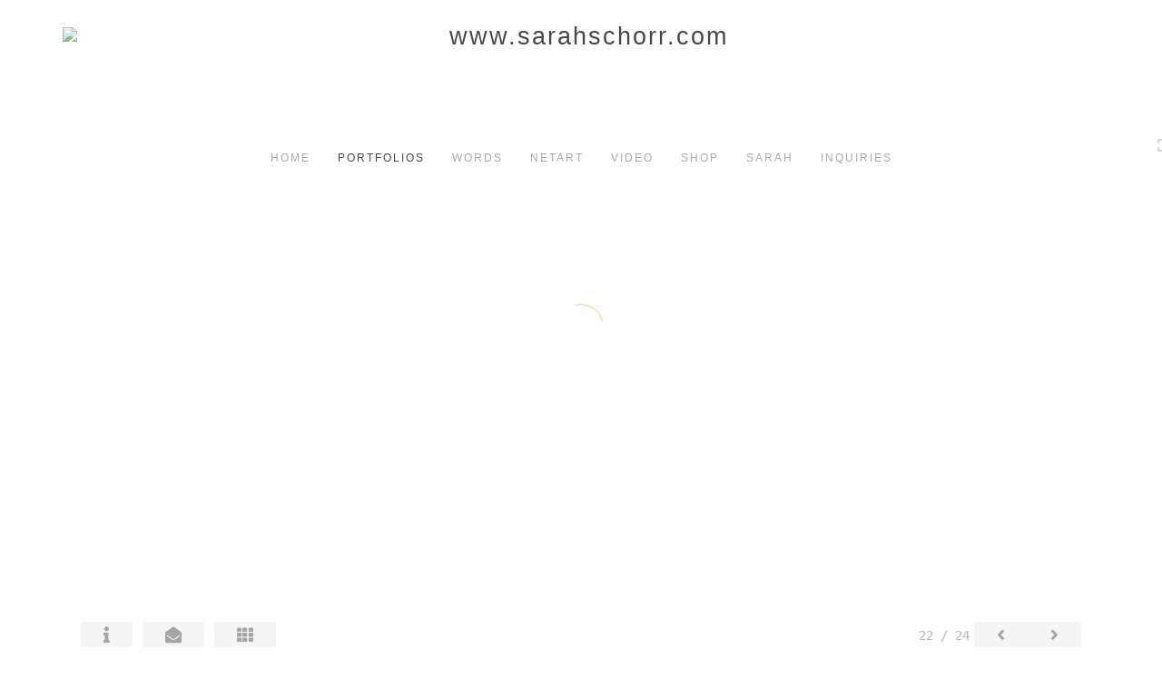

--- FILE ---
content_type: text/html; Charset=utf-8
request_url: https://sarahschorr.com/Image.asp?ImageID=2857089&apid=1&gpid=1&ipid=1&AKey=48347V9L&ajx=1
body_size: 7114
content:
<!doctype html>
<!--[if lt IE 7]> <html class="ie6 oldie"> <![endif]-->
<!--[if IE 7]>    <html class="ie7 oldie"> <![endif]-->
<!--[if IE 8]>    <html class="ie8 oldie"> <![endif]-->
<!--[if gt IE 8]><!-->
<html class="no-js">
<!--<![endif]-->
<head> <!-- Schema.org markup for Google+ --> <meta itemprop="name" content="ageless/besætninger"> <meta itemprop="description" content="As seen in https://sarahschorr.com"> <meta itemprop="image" content="https://sarahschorr.com/Artists/49550/box_800_495/98201954618945_tadpoleLO.jpg"> <!-- Twitter Card data --> <meta name="twitter:card" content="summary_large_image"> <meta name="twitter:title" content="ageless/besætninger"> <meta name="twitter:description" content="As seen in https://sarahschorr.com"> <meta property="twitter:image:width" content="660" /> <meta property="twitter:image:height" content="495" /> <!-- Twitter summary card with large image must be at least 280x150px --> <meta name="twitter:image" content="https://sarahschorr.com/Artists/49550/box_800_495/98201954618945_tadpoleLO.jpg"> <!-- Open Graph data --> <!--OG:dataS--> <meta property="og:title" content="ageless/besætninger" /> <meta property="og:url" content="https://sarahschorr.com/Image.asp?ImageID=2857089&AKey=48347V9L" /> <meta property="og:image" content="https://sarahschorr.com/Artists/49550/box_800_495/98201954618945_tadpoleLO.jpg"/> <meta property="og:image:width" content="660"/> <meta property="og:image:height" content="495"/> <meta property="og:description" content="As seen in https://sarahschorr.com" /> <!--OG:dataE-->
<meta charset="utf-8">
<meta name="viewport" content="width=device-width, initial-scale=1">
<title>  Sarah Schorr Portfolios </title>
<meta name="keywords" content="Sarah Schorr, ageless/besætninger, Osmosis , , photography, new york, dancers, portraits, emerging artist, yancey richardson gallery, school of visual arts" />
<meta name="description" content="As seen in https://sarahschorr.com" /> 
<script src="https://ajax.googleapis.com/ajax/libs/jquery/2.0.3/jquery.min.js"></script>
 <script>
var siteURL ="https://sarahschorr.com/Artist.asp?ArtistID=49550&AKey=48347V9L&ajx=1";
var galleryurl = "193726";
 var imgid = "2857089";
var sel = parseInt("1")-1;
var grpn = "1";
 $(document).ready(function(){
	  if(grpn==""){grpn=1}
	 var addHash = siteURL+"#!Group"+grpn+"_Pf"+galleryurl+"_im"+sel;
		  
		 window.location = addHash;
			
		 
}); 


</script> 
 
<style>
body{
	color:#FFF;
	background-color:#666;
	display:none;
opacity:0
 
	
}
</style> 

<link rel="shortcut icon" type="image/ico" href="/CommonFiles/favicon.ico" >
<link rel="icon" href="/CommonFiles/favicon.ico" type="image/x-icon">

<style type="text/css">
*{outline: medium none;}
</style>
<style type="text/css">
<!--
/*Font_Import_b*/
@import url("https://fonts.googleapis.com/css?family=open+sans|roboto|oswald");
/*Font_Import_e*/

/*Font_Import_Family_b*/
.imported{font-family:'Oswald', sans-serif;}
/*Font_Import_Family_e*/


/*Main_b*/
#MainHolder{border:none;}
/*Main_e*/

/*Main_Logo_b*/
#navlinks a#home,#navlinks a#home.selected{color:#000000;font-family:Century Gothic, "Century Gothic", CenturyGothic, AppleGothic, sans-serif;font-size:27px;padding-top:10px;text-decoration:none;letter-spacing:2px;}
/*Main_Logo_e*/

/*Menu_Links_b*/
.navbar-default .navbar-nav > li > a{color:#898989;font-size:12px;font-family:Century Gothic, "Century Gothic", CenturyGothic, AppleGothic, sans-serif;padding-top:10px;padding-bottom:0px;text-transform:uppercase;letter-spacing:1rem;}
/*Menu_Links_e*/ 

/*SubMenu_Links_b*/     
.dropdown-menu > li > a{color:#a1a1a1;font-size:13px;padding-top:10px;padding-bottom:0px;text-transform:lowercase;letter-spacing:normal;}
/*SubMenu_Links_e*/

/*Menu_Links_Hover_b*/  
.navbar-default .navbar-nav > li > a:hover, .navbar-default .navbar-nav > li > a:focus{color:#000000;text-decoration:underline;}
/*Menu_Links_Hover_e*/

/*SubMenu_Links_Hover_b*/
.dropdown-menu > li > a:hover, .navbar-default .navbar-nav > .open > a:focus, .navbar-default .navbar-nav > .open > a:hover, .navbar-default .navbar-nav > .active > a:focus, .navbar-default .navbar-nav > .active > a:hover, .navbar-default a:hover{color:#000000;}
/*SubMenu_Links_Hover_e*/

/*Selected_link_b*/
#navlinks a.selected, #allpfs a.selected{color:#000000;text-decoration:underline;}
/*Selected_link_e*/

/*Selected_Pointer_b*/
.selected .bookico {color:#a6a6a6;}
/*Selected_Pointer_e*/

/*copyR_b*/
 .smallCopyr, .smallCopyr a.powered {color:#777777;font-size:10px;}
 /*copyR_e*/
 
 /*secLogo_b*/
.secLogo a{font-family:'Oswald', sans-serif;color:#9a9a9a;font-size:36px;}
 /*secLogo_e*/
 
 /*fp_btn_b*/
 .fp_btn, .fp_btn:hover, .fp_btn:focus {background-color:transparent;border:1px solid;width:150px;font-size:18px;color:#9a9a9a;margin:20px 10px;font-family:"Helvetica Neue","Arial","sans-serif";}
/*fp_btn_e*/

/*fp_contact_b*/
 #contactinm2{font-size:14px;color:#FFFFFF;font-family:"Helvetica Neue","Arial","sans-serif";}
 /*fp_contact_e*/
 
 /*fp_contact_h_b*/
  #contactinm2 h4{font-size:22px;color:#FFFFFF;}
  /*fp_contact_h_e*/
  
  /*fp_contact_l_b*/
#contactinm2 a, #contactinm2 a:hover{color:#FFFFFF;}
/*fp_contact_l_e*/

/*secCopyR_b*/
.secCopyR, .secCopyR a, .secCopyR a:hover{font-family:"Helvetica Neue",Helvetica,Arial,sans-serif;color:#ffffff;font-size:12px;}
/*secCopyR_e*/

/*fpLayer_b*/
#fpLayer{background-color:#000000;opacity:0.7;}
/*fpLayer_e*/

/*Info_TxtF_b*/
#Fpinfo, #FpinfoFP, #FpinfoFP p {color:#565656;font-family:Century Gothic, "Century Gothic", CenturyGothic, AppleGothic, sans-serif;font-size:18px;}
/*Info_TxtF_e*/

/*FpBlog_txt_b*/
.BlogInfo{font-family:Century Gothic, "Century Gothic", CenturyGothic, AppleGothic, sans-serif;color:#9a9a9a;font-size:15px;}
/*FpBlog_txt_e*/

/*FpBlog_lnk_b*/
.BlogInfo h4 a{font-family:Century Gothic, "Century Gothic", CenturyGothic, AppleGothic, sans-serif;color:#505050;font-size:16px;text-decoration:none;}
/*FpBlog_lnk_e*/

/*FpBlog_rdm_b*/
#BlogWrapper .fprdm{font-family:Century Gothic, "Century Gothic", CenturyGothic, AppleGothic, sans-serif;color:#000000;font-size:14px;text-decoration:none;}
/*FpBlog_rdm_e*/

/*FpBlog_date_b*/
#BlogWrapper .BlogInfo h4{font-family:"Courier New", Courier, monospace;color:#d8d8d8;font-size:12px;}
/*FpBlog_date_e*/

/*topBtn_b*/
a.btn-top {font-family:Century Gothic, "Century Gothic", CenturyGothic, AppleGothic, sans-serif;color:#ffffff;font-size:16px;background-color:#c8c8c8;}
/*topBtn_e*/

/*footer_b*/
#FooterWrapper{border:none;}
/*footer_e*/

/*footer_sign_b*/
.signUpTxt{color:#000000;font-size:18px;font-family:Tahoma, Geneva, sans-serif;}
/*footer_sign_e*/

/*footer_inp_b*/
.inpGpEmail input {background-color:#f4f4f4;border:none;height:28px;}
/*footer_inp_e*/

/*footer_btn_b*/
.inpGpEmail button {background-color:#000000;height:28px;color:#ffffff;font-family:Arial, Helvetica, sans-serif;font-size:12px;}
/*footer_btn_e*/

/*footer_lnk_b*/
#FooterLinksWrap a{font-size:13px;color:#9a9a9a;font-family:Century Gothic, "Century Gothic", CenturyGothic, AppleGothic, sans-serif;padding-bottom:15px;}
/*footer_lnk_e*/

/*footer_hed_b*/
#FooterLinksWrap h4{font-size:20px;color:#505050;font-family:Century Gothic, "Century Gothic", CenturyGothic, AppleGothic, sans-serif;}
/*footer_hed_e*/

/*footer_contact_b*/
p.contactlnk, .follow{font-size:13px;color:#9a9a9a;font-family:Century Gothic, "Century Gothic", CenturyGothic, AppleGothic, sans-serif;line-height:22px;}
/*footer_contact_e*/

/*footer_copyr_b*/
.Fcopyr, #FooterLinksWrap a.powered{font-size:12px;color:#000000;font-family:'Open Sans', sans-serif;}
/*footer_copyr_e*/

/*sidenav_btns_b*/
#sideNavBtn .btn-nav{color:#a0a0a0;border-bottom:solid 1px #FFF;font-size:16px;}
/*sidenav_btns_e*/

/*sideNav_bor_b*/
#sideNavBtn {border:solid 1px #FFF;}
/*sideNav_bor_e*/

/*side_socialbg_b*/
#SideNav{
background-color:#FFFFFF
}
/*side_socialbg_e*/

/*share_bor_b*/
.shareLbl{border-bottom:none;color:#949494;font-size:14px;font-family:Verdana, Geneva, sans-serif;}
/*share_bor_e*/

/*side_social_b*/
.Sright #shareBtmNav{
padding-right:30px
}
/*side_social_e*/

/*sidenav_txt_b*/
#shareBtmNav{color:#bfbfbf;font-size:12px;font-family:Verdana, Geneva, sans-serif;}
/*sidenav_txt_e*/

/*pfBtn_bar_b*/
.pfName {font-family:Verdana, Geneva, sans-serif;background-color:#cccccc;color:#333;font-size:18px;margin:30px 0 20px 0;padding:10px 10px 10px 10px;}
/*pfBtn_bar_e*/

/*pfAr_b*/
.pfName i{color:#333333;font-size:18px;}
/*pfAr_e*/

/*pfmain_bg_b*/
.PfMainImg{background-color:#ffffff;}
/*pfmain_bg_e*/

/*pf_head_b*/
h4.pfhead{color:#000000;font-size:16px;font-family:Century Gothic, "Century Gothic", CenturyGothic, AppleGothic, sans-serif;}
/*pf_head_e*/

/*pf_fol_b*/
.ttlnum i{color:#cbcbcb;}
/*pf_fol_e*/

/*pf_num_b*/
.ttlnum{color:#757575;font-size:12px;font-family:Century Gothic, "Century Gothic", CenturyGothic, AppleGothic, sans-serif;}
/*pf_num_e*/

/*pf_des_b*/
.Pdesc, #GrpMainTxt{color:#9a9a9a;font-size:14px;font-family:Century Gothic, "Century Gothic", CenturyGothic, AppleGothic, sans-serif;}
/*pf_des_e*/

/*pf_more_btn_b*/
a.pfTxtBtn {color:#000000;font-size:14px;font-family:Century Gothic, "Century Gothic", CenturyGothic, AppleGothic, sans-serif;}
/*pf_more_btn_e*/

/*sm_th_b*/
.sthumb{background-color:#ffffff;}
/*sm_th_e*/

/*thumb_btns_b*/
.infoPr{color:#FFFFFF;font-size:12px;font-family:Verdana, Geneva, sans-serif;}
/*thumb_btns_e*/

/*thm_name_b*/
.isName h4{font-size:14px;font-family:Century Gothic, "Century Gothic", CenturyGothic, AppleGothic, sans-serif;padding:25% 3% 20px 3%;color:#bdbdbd;}
/*thm_name_e*/
 
/*Img_Btns_b*/
#INavHold, #INavHoldS{font-size:18px;color:#999999;background-color:#ffffff;font-family:"Lucida Console", Monaco, monospace;}
/*Img_Btns_e*/

/*Comp_R_b*/
#compR, #compF {font-family:Century Gothic, "Century Gothic", CenturyGothic, AppleGothic, sans-serif;color:#ffffff;font-size:1px;}
/*Comp_R_e*/

/*Room_S_b*/
#RoomSize, #FloorSize{font-family:Century Gothic, "Century Gothic", CenturyGothic, AppleGothic, sans-serif;color:#FFFFFF;font-size:1px;}
/*Room_S_e*/
 
/*price_head_b*/
.PriceHead{font-weight:bold;color:#9a9a9a;font-size:14px;font-family:Century Gothic, "Century Gothic", CenturyGothic, AppleGothic, sans-serif;}
/*price_head_e*/

/*price_val_b*/
.PriceVal, .measure, .soldLbl{color:#9a9a9a;font-size:14px;font-family:Century Gothic, "Century Gothic", CenturyGothic, AppleGothic, sans-serif;}
/*price_val_e*/

/*Info_Txt_b*/
#ImageInfoBox .Imginfo, .mobileTemp .thumbinfo .Imginfo{color:#505050;font-family:Century Gothic, "Century Gothic", CenturyGothic, AppleGothic, sans-serif;font-size:15px;}
/*Info_Txt_e*/

/*Info_Head_b*/
#ImageInfoBox h4.imName, .mobileTemp h4.imName{color:#000000;font-size:18px;font-family:Century Gothic, "Century Gothic", CenturyGothic, AppleGothic, sans-serif;}
/*Info_Head_e*/

/*gb_heading_b*/
#gbheading{color:#b4b4b4;font-family:Century Gothic, "Century Gothic", CenturyGothic, AppleGothic, sans-serif;font-size:18px;font-weight:normal;}
/*gb_heading_e*/

/*gb_input_b*/
#gbpagecode input[type="text"], textarea{border:solid 1px #BBB;color:#333;background-color:#ffffff;}
/*gb_input_e*/

/*gb_btn_b*/
.gb_btn, .gb_btn:hover, .gb_btn:focus{background-color:#ffffff;border:solid 1px #BBB;font-size:13px;color:#000000;font-family::"Helvetica Neue","Arial","sans-serif";margin-bottom:10px;margin-top:10px;width:auto;}
/*gb_btn_e*/

/*GB_Label_b*/
.c_gblabel, .c_gblabelN, .c_gblabelL, .c_gbdatalN label, #addxmlText {color:#9a9a9a;font-family:Century Gothic, "Century Gothic", CenturyGothic, AppleGothic, sans-serif;font-size:14px;}
/*GB_Label_e*/

 /*Blog*/
 /*blog_ff_b*/
 #AssetBlogInfo .BlogInfo, #AssetInfoBlog .BlogInfo, #AssetInfoBlog, #AssetInfoBlog p{font-family:Century Gothic, "Century Gothic", CenturyGothic, AppleGothic, sans-serif;font-size:15px;color:#505050;}
 /*blog_ff_e*/
 
/*blog_h3_b*/
 #MainFpBlog h3, #AssetBlogInfo h3, #AssetInfoBlog h3{font-family:Century Gothic, "Century Gothic", CenturyGothic, AppleGothic, sans-serif;color:#505050;font-size:20px;}
 /*blog_h3_e*/
 
 /*blog_h4_b*/
#MainFpBlog h4, #AssetBlogInfo h4, #AssetInfoBlog h4, #AssetBlogInfo h4 a, #AssetInfoBlog h4 a, #AssetBlogInfo h4 a:hover, #AssetInfoBlog h4 a:hover{font-family:'Open Sans', sans-serif;font-size:18px;color:#505050;}
 /*blog_h4_e*/
 
 /*blog_a_b*/
#MainFpBlog a, #AssetBlogInfo a, #AssetInfoBlog a, #MainFpBlog:hover, #AssetBlogInfo a:hover, #AssetInfoBlog a:hover{font-family:Century Gothic, "Century Gothic", CenturyGothic, AppleGothic, sans-serif;color:#c3c3c3;font-size:14px;cursor:pointer;}
 /*blog_a_e*/
 
 /*blog_d_b*/
 #MainFpBlog h4.dateB, #AssetBlogInfo h4.dateB, #AssetInfoBlog h3.dateB{color:#b5b5b5;font-size:14px;font-family:Century Gothic, "Century Gothic", CenturyGothic, AppleGothic, sans-serif;}
 /*blog_d_e*/
 
 /*blog_all_b*/
 #MainFpBlog a.allPosts, #MainFpBlog a.allPosts:hover, #AssetInfoBlog a.allPosts,  #AssetInfoBlog a.allPosts:hover{color:#000000;font-size:18px;text-decoration:none;}
 /*blog_all_e*/
 
 /*blog_preNxt_b*/
 #AssetInfoBlog a.prevPost, #AssetInfoBlog a.prevPost:hover, #AssetInfoBlog a.nextPost, #AssetInfoBlog a.nextPost:hover {color:#898989;font-size:18px;text-decoration:none;}
 /*blog_preNxt_e*/
 
 /*blog_secH_b*/
 p.BsectionHead{color:#505050;font-size:16px;font-family:Verdana, Geneva, sans-serif;}
  /*blog_secH_e*/
  
  /*blog_more_b*/
 #AssetBlogInfo a.rmoreL,#AssetBlogInfo a.rmoreL:hover{color:#505050;font-size:14px;font-family:Century Gothic, "Century Gothic", CenturyGothic, AppleGothic, sans-serif;} 
 /*blog_more_e*/ 
  
/*asset_info_b*/ 
.asetTxt , .asetTxt p{color:#505050;font-size:15px;font-family:Century Gothic, "Century Gothic", CenturyGothic, AppleGothic, sans-serif;}
/*asset_info_e*/

/*port_top_b*/
.maingal {padding-top:40px;}
/*port_top_e*/

/*cart_hold_b*/
.cartHolder{color:#505050;font-size:13px;font-family:Century Gothic, "Century Gothic", CenturyGothic, AppleGothic, sans-serif;}

/*cart_hold_e*/

/*cart_btns_b*/
.cartHolder div{
margin-right:20px
}
/*cart_btns_e*/

/*close_btn_b*/
#CloseInfo{color:#ffffff;font-size:12px;font-family:Century Gothic, "Century Gothic", CenturyGothic, AppleGothic, sans-serif;border:none;}
/*close_btn_e*/

/*price_ul_b*/
.priceUnderline{border-bottom:none;}
/*price_ul_e*/

/*Sold_ico_b*/
.soldLbl i{color:#F00000;padding:5px;}
/*Sold_ico_e*/


 #BlogWrapper .BlogImg{
     max-width:500px
 }

/*ImgLayer_Txt_b*/
.ImgLayerLgt, .BTname{color:#505050;font-size:16px;font-family:Century Gothic, "Century Gothic", CenturyGothic, AppleGothic, sans-serif;}
/*ImgLayer_Txt_e*/

/*ImgLayer_b*/
.LayerB{background-color:#ffffff;}
/*ImgLayer_e*/

/*GotoB_b*/
#GOtoB, #GOtoBS{color:#757575;background-color:#ffffff;font-size:24px;padding:5px;}
/*GotoB_e*/

/*cart_btn_b*/
.cartHolder div{border:solid 1px #656565;border-radius:5px;padding:10px 10px  10px 10px;}
/*cart_btn_e*/

/*Mainnav_UnderL_b*/
#MainNavMenu .hvr-underline-from-left::before {background:#2098d1 none repeat scroll 0 0;height:1px;background-color:#9a9a9a;}
/*Mainnav_UnderL_e*/

/*Inav_UnderL_b*/
#IpImageHolder .hvr-underline-from-left::before {background:#2098d1 none repeat scroll 0 0;height:1px;background-color:#000000;}
/*Inav_UnderL_e*/

/*clktoE_b*/
a.OrgImgL{color:#9a9a9a;font-size:12px;font-family:Century Gothic, "Century Gothic", CenturyGothic, AppleGothic, sans-serif;}
/*clktoE_e*/

/*AddView_img_b*/
#stackHolder li{background-color:#ebebeb;color:#9a9a9a;font-size:14px;font-family:Century Gothic, "Century Gothic", CenturyGothic, AppleGothic, sans-serif;}
/*AddView_img_e*/

/*fp_infobg_b*/
#FpinfoFP .insideTxt{
padding:5px
}
/*fp_infobg_b*/

/*asset_padding_b*/
#AssetPlace{
padding:10px 20px 10px 20px
}
/*asset_padding_e*/

/*fl_Underline_b*/
#FooterLinksWrap .hvr-underline-from-left::before{
height:1px;
background-color:#000
}
/*fl_Underline_e*/
 


/*grpNmae_head_b*/
#GrpNameHead {font-family:Century Gothic, "Century Gothic", CenturyGothic, AppleGothic, sans-serif;font-size:14px;color:#000000;}
/*grpNmae_head_e*/

/*ThumbBgImg_b*/
.transpBgImg{background-color:#a3a3a3;color:#FFF;font-family:"Helvetica Neue",Helvetica,Arial,sans-serif;font-size:24px;}
/*ThumbBgImg_e*/
   
/*cust_sel_b*/  
#mainpfInfo .bootstrap-select .btn-default{
color: #333;
background-color: #fff;
border-color: #ccc;
}
/*cust_sel_e*/  

/*mainTxt_aft_b*/
.stackMimg::after{content:"...";color:#9a9a9a;font-size:12px;font-family:Century Gothic, "Century Gothic", CenturyGothic, AppleGothic, sans-serif;}
/*mainTxt_aft_e*/ 


/*custom*/

.showimp{
display:inline-block !important;
}

/*
#blogAreaLinks{
display:none
}
*/


 /*Story_b*/
 #StoryBoard{background-color:#ffffff;color:#a8a8a8;}
 /*Story_e*/
 
 /*StrTxt_b*/
.storyThumb{color:#acacac;background-color:#ffffff;}
/*StrTxt_e*/

/*InavBtnTxt_b*/
 .bigDPico, .totalNum{padding:5px;font-size:14px;}
 /*InavBtnTxt_e*/
 
 /*Img_PN_b*/
#prevNav, #nextNav, .smlDPico, #prevNavS, #nextNavS{background-color:#f1f1f1;color:#838383;padding:5px 25px 5px 25px;font-size:18px;}
/*Img_PN_e*/  
 
 /*txtBtns_n_b*/
 .bigDPico{background-color:#f1f1f1;color:#838383;margin-right:5px;}
  /*txtBtns_n_e*/
 
 #sideNavBtn .btn-nav i {
 padding:10px;
 }
 
 #prevNav, #nextNav, #GOtoB{
 display:inline-flex
 }

.BlogInfo h4 a {
letter-spacing:.1rem;
/* text-transform: uppercase; */
}

.prevPost, .nextPost{
display:none
}


/*Minimal page nav menu b*/
.navbar-nav * {
font-weight:250 !important;
letter-spacing: .2rem;
}
/*Minimal page nav menu e*/

/*Portfolio Text b*/
#PfName, #GrpNameHead, .Pdesc, #GrpMainTxt, h4.pfhead {
font-weight:250 !important;
letter-spacing: .1rem;
}
/*Portfolio Text e*/

#Fpinfo, #FpinfoFP, #FpinfoFP p {
font-weight: 250;
letter-spacing: .1rem;
}

.BlogInfo h4 a {
font-weight: 250;
/* letter-spacing: .1rem; */
}

.BlogInfo {
font-weight:250 !important;
letter-spacing: .1rem;
}

.rmoreL {
font-weight:250 !important;
letter-spacing: .1rem;
}


#AssetPlace .BlogInfo{
padding-bottom:40px;
}

.asetTxt, .asetTxt p {
font-weight:250 !important;
letter-spacing: .1rem;
}


#AssetInfoBlog h3 {
font-weight:250 !important;
/* letter-spacing: .1rem; */
}

.blogInfoNimg {
padding-bottom: 60px;
}

a.pfTxtBtn
{text-decoration: none
}

#prevNav.story, #nextNav.story{
color:#FFF;
background-color:#000
}

/*footer_inp_text_color_b*/
.inpGpEmail input {color:#000;}
/*footer_inp_text_color_e*/


#infoIframe{
width:100%;
height:800px;
border:0 none;
}
@media(min-width:1200px){

#FpinfoFP{
position: absolute;
width: 80%;
z-index: 100000;
top: 20%;
left: 10%;
padding:5%;
background-color: rgba(0,0,0,0);
cursor:pointer;
opacity:0
}
.animatedSlow {
  animation-duration: 9s;
  animation-fill-mode: both;
}
}
#loading{
position:absolute;
width:100%;
height:100%;
left:0;
top:0;
 padding-top:200px;
font-size:32px;
color:#333;
text-align:center;
z-index:-1
}

.shopThumb{

min-height:660px
}
-->
</style>
<script>
var fd=0;
$(document).ready(function(){
 
 $("#FpinfoFP").addClass("animatedSlow");
$("#FpinfoFP").mouseenter(function() {
 
$("#FpinfoFP").removeClass("fadeOut").addClass("fadeIn");
});

$("#FpinfoFP").mouseleave(function() {
$("#FpinfoFP").removeClass("fadeIn").addClass("fadeOut");
});

$("#FpinfoFP").click(function(){
 $("#fpImgMode").click();
});
})

</script>
</head>
<body>



	<div id="cartInfo">
	 
       <div id="idesPrice193726_1">
                           <span class="value"><form target="paypal" action="https://www.paypal.com/cgi-bin/webscr" method="post" ID="Form4193726_1"></form></span>
                            <span class="value"><form target="paypal" action="https://www.paypal.com/cgi-bin/webscr" method="post" ID="Form3193726_1"></form></span>

    
       
       
          
		
		</div>


                 
	 
       <div id="idesPrice193726_2">
                           <span class="value"><form target="paypal" action="https://www.paypal.com/cgi-bin/webscr" method="post" ID="Form4193726_2"></form></span>
                            <span class="value"><form target="paypal" action="https://www.paypal.com/cgi-bin/webscr" method="post" ID="Form3193726_2"></form></span>

    
       
       
          
		
		</div>


                 
	 
       <div id="idesPrice193726_3">
                           <span class="value"><form target="paypal" action="https://www.paypal.com/cgi-bin/webscr" method="post" ID="Form4193726_3"></form></span>
                            <span class="value"><form target="paypal" action="https://www.paypal.com/cgi-bin/webscr" method="post" ID="Form3193726_3"></form></span>

    
       
       
          
		
		</div>


                 
	 
       <div id="idesPrice193726_4">
                           <span class="value"><form target="paypal" action="https://www.paypal.com/cgi-bin/webscr" method="post" ID="Form4193726_4"></form></span>
                            <span class="value"><form target="paypal" action="https://www.paypal.com/cgi-bin/webscr" method="post" ID="Form3193726_4"></form></span>

    
       
       
          
		
		</div>


                 
	 
       <div id="idesPrice193726_5">
                           <span class="value"><form target="paypal" action="https://www.paypal.com/cgi-bin/webscr" method="post" ID="Form4193726_5"></form></span>
                            <span class="value"><form target="paypal" action="https://www.paypal.com/cgi-bin/webscr" method="post" ID="Form3193726_5"></form></span>

    
       
       
          
		
		</div>


                 
	 
       <div id="idesPrice193726_6">
                           <span class="value"><form target="paypal" action="https://www.paypal.com/cgi-bin/webscr" method="post" ID="Form4193726_6"></form></span>
                            <span class="value"><form target="paypal" action="https://www.paypal.com/cgi-bin/webscr" method="post" ID="Form3193726_6"></form></span>

    
       
       
          
		
		</div>


                 
	 
       <div id="idesPrice193726_7">
                           <span class="value"><form target="paypal" action="https://www.paypal.com/cgi-bin/webscr" method="post" ID="Form4193726_7"></form></span>
                            <span class="value"><form target="paypal" action="https://www.paypal.com/cgi-bin/webscr" method="post" ID="Form3193726_7"></form></span>

    
       
       
          
		
		</div>


                 
	 
       <div id="idesPrice193726_8">
                           <span class="value"><form target="paypal" action="https://www.paypal.com/cgi-bin/webscr" method="post" ID="Form4193726_8"></form></span>
                            <span class="value"><form target="paypal" action="https://www.paypal.com/cgi-bin/webscr" method="post" ID="Form3193726_8"></form></span>

    
       
       
          
		
		</div>


                 
	 
       <div id="idesPrice193726_9">
                           <span class="value"><form target="paypal" action="https://www.paypal.com/cgi-bin/webscr" method="post" ID="Form4193726_9"></form></span>
                            <span class="value"><form target="paypal" action="https://www.paypal.com/cgi-bin/webscr" method="post" ID="Form3193726_9"></form></span>

    
       
       
          
		
		</div>


                 
	 
       <div id="idesPrice193726_10">
                           <span class="value"><form target="paypal" action="https://www.paypal.com/cgi-bin/webscr" method="post" ID="Form4193726_10"></form></span>
                            <span class="value"><form target="paypal" action="https://www.paypal.com/cgi-bin/webscr" method="post" ID="Form3193726_10"></form></span>

    
       
       
          
		
		</div>


                 
	 
       <div id="idesPrice193726_11">
                           <span class="value"><form target="paypal" action="https://www.paypal.com/cgi-bin/webscr" method="post" ID="Form4193726_11"></form></span>
                            <span class="value"><form target="paypal" action="https://www.paypal.com/cgi-bin/webscr" method="post" ID="Form3193726_11"></form></span>

    
       
       
          
		
		</div>


                 
	 
       <div id="idesPrice193726_12">
                           <span class="value"><form target="paypal" action="https://www.paypal.com/cgi-bin/webscr" method="post" ID="Form4193726_12"></form></span>
                            <span class="value"><form target="paypal" action="https://www.paypal.com/cgi-bin/webscr" method="post" ID="Form3193726_12"></form></span>

    
       
       
          
		
		</div>


                 
	 
       <div id="idesPrice193726_13">
                           <span class="value"><form target="paypal" action="https://www.paypal.com/cgi-bin/webscr" method="post" ID="Form4193726_13"></form></span>
                            <span class="value"><form target="paypal" action="https://www.paypal.com/cgi-bin/webscr" method="post" ID="Form3193726_13"></form></span>

    
       
       
          
		
		</div>


                 
	 
       <div id="idesPrice193726_14">
                           <span class="value"><form target="paypal" action="https://www.paypal.com/cgi-bin/webscr" method="post" ID="Form4193726_14"></form></span>
                            <span class="value"><form target="paypal" action="https://www.paypal.com/cgi-bin/webscr" method="post" ID="Form3193726_14"></form></span>

    
       
       
          
		
		</div>


                 
	 
       <div id="idesPrice193726_15">
                           <span class="value"><form target="paypal" action="https://www.paypal.com/cgi-bin/webscr" method="post" ID="Form4193726_15"></form></span>
                            <span class="value"><form target="paypal" action="https://www.paypal.com/cgi-bin/webscr" method="post" ID="Form3193726_15"></form></span>

    
       
       
          
		
		</div>


                 
	 
       <div id="idesPrice193726_16">
                           <span class="value"><form target="paypal" action="https://www.paypal.com/cgi-bin/webscr" method="post" ID="Form4193726_16"></form></span>
                            <span class="value"><form target="paypal" action="https://www.paypal.com/cgi-bin/webscr" method="post" ID="Form3193726_16"></form></span>

    
       
       
          
		
		</div>


                 
	 
       <div id="idesPrice193726_17">
                           <span class="value"><form target="paypal" action="https://www.paypal.com/cgi-bin/webscr" method="post" ID="Form4193726_17"></form></span>
                            <span class="value"><form target="paypal" action="https://www.paypal.com/cgi-bin/webscr" method="post" ID="Form3193726_17"></form></span>

    
       
       
          
		
		</div>


                 
	 
       <div id="idesPrice193726_18">
                           <span class="value"><form target="paypal" action="https://www.paypal.com/cgi-bin/webscr" method="post" ID="Form4193726_18"></form></span>
                            <span class="value"><form target="paypal" action="https://www.paypal.com/cgi-bin/webscr" method="post" ID="Form3193726_18"></form></span>

    
       
       
          
		
		</div>


                 
	 
       <div id="idesPrice193726_19">
                           <span class="value"><form target="paypal" action="https://www.paypal.com/cgi-bin/webscr" method="post" ID="Form4193726_19"></form></span>
                            <span class="value"><form target="paypal" action="https://www.paypal.com/cgi-bin/webscr" method="post" ID="Form3193726_19"></form></span>

    
       
       
          
		
		</div>


                 
	 
       <div id="idesPrice193726_20">
                           <span class="value"><form target="paypal" action="https://www.paypal.com/cgi-bin/webscr" method="post" ID="Form4193726_20"></form></span>
                            <span class="value"><form target="paypal" action="https://www.paypal.com/cgi-bin/webscr" method="post" ID="Form3193726_20"></form></span>

    
       
       
          
		
		</div>


                 
	 
       <div id="idesPrice193726_21">
                           <span class="value"><form target="paypal" action="https://www.paypal.com/cgi-bin/webscr" method="post" ID="Form4193726_21"></form></span>
                            <span class="value"><form target="paypal" action="https://www.paypal.com/cgi-bin/webscr" method="post" ID="Form3193726_21"></form></span>

    
       
       
          
		
		</div>


                 
	 
       <div id="idesPrice193726_22">
                           <span class="value"><form target="paypal" action="https://www.paypal.com/cgi-bin/webscr" method="post" ID="Form4193726_22"></form></span>
                            <span class="value"><form target="paypal" action="https://www.paypal.com/cgi-bin/webscr" method="post" ID="Form3193726_22"></form></span>

    
       
       
          
		
		</div>


                 
	 
       <div id="idesPrice193726_23">
                           <span class="value"><form target="paypal" action="https://www.paypal.com/cgi-bin/webscr" method="post" ID="Form4193726_23"></form></span>
                            <span class="value"><form target="paypal" action="https://www.paypal.com/cgi-bin/webscr" method="post" ID="Form3193726_23"></form></span>

    
       
       
          
		
		</div>


                 
	 
       <div id="idesPrice193726_24">
                           <span class="value"><form target="paypal" action="https://www.paypal.com/cgi-bin/webscr" method="post" ID="Form4193726_24"></form></span>
                            <span class="value"><form target="paypal" action="https://www.paypal.com/cgi-bin/webscr" method="post" ID="Form3193726_24"></form></span>

    
       
       
          
		
		</div>


                 
	 
	</div>

<div id="ImageInformation193726">
   
       <div id="idesPrice193726_1">
                           <span class="value"><form target="paypal" action="https://www.paypal.com/cgi-bin/webscr" method="post" ID="Form4193726_1"></form></span>
                            <span class="value"><form target="paypal" action="https://www.paypal.com/cgi-bin/webscr" method="post" ID="Form3193726_1"></form></span>
                 
                 
       
       
       
                                 </div>
						 
   
       <div id="idesPrice193726_2">
                           <span class="value"><form target="paypal" action="https://www.paypal.com/cgi-bin/webscr" method="post" ID="Form4193726_2"></form></span>
                            <span class="value"><form target="paypal" action="https://www.paypal.com/cgi-bin/webscr" method="post" ID="Form3193726_2"></form></span>
                 
                 
       
       
       
                                 </div>
						 
   
       <div id="idesPrice193726_3">
                           <span class="value"><form target="paypal" action="https://www.paypal.com/cgi-bin/webscr" method="post" ID="Form4193726_3"></form></span>
                            <span class="value"><form target="paypal" action="https://www.paypal.com/cgi-bin/webscr" method="post" ID="Form3193726_3"></form></span>
                 
                 
       
       
       
                                 </div>
						 
   
       <div id="idesPrice193726_4">
                           <span class="value"><form target="paypal" action="https://www.paypal.com/cgi-bin/webscr" method="post" ID="Form4193726_4"></form></span>
                            <span class="value"><form target="paypal" action="https://www.paypal.com/cgi-bin/webscr" method="post" ID="Form3193726_4"></form></span>
                 
                 
       
       
       
                                 </div>
						 
   
       <div id="idesPrice193726_5">
                           <span class="value"><form target="paypal" action="https://www.paypal.com/cgi-bin/webscr" method="post" ID="Form4193726_5"></form></span>
                            <span class="value"><form target="paypal" action="https://www.paypal.com/cgi-bin/webscr" method="post" ID="Form3193726_5"></form></span>
                 
                 
       
       
       
                                 </div>
						 
   
       <div id="idesPrice193726_6">
                           <span class="value"><form target="paypal" action="https://www.paypal.com/cgi-bin/webscr" method="post" ID="Form4193726_6"></form></span>
                            <span class="value"><form target="paypal" action="https://www.paypal.com/cgi-bin/webscr" method="post" ID="Form3193726_6"></form></span>
                 
                 
       
       
       
                                 </div>
						 
   
       <div id="idesPrice193726_7">
                           <span class="value"><form target="paypal" action="https://www.paypal.com/cgi-bin/webscr" method="post" ID="Form4193726_7"></form></span>
                            <span class="value"><form target="paypal" action="https://www.paypal.com/cgi-bin/webscr" method="post" ID="Form3193726_7"></form></span>
                 
                 
       
       
       
                                 </div>
						 
   
       <div id="idesPrice193726_8">
                           <span class="value"><form target="paypal" action="https://www.paypal.com/cgi-bin/webscr" method="post" ID="Form4193726_8"></form></span>
                            <span class="value"><form target="paypal" action="https://www.paypal.com/cgi-bin/webscr" method="post" ID="Form3193726_8"></form></span>
                 
                 
       
       
       
                                 </div>
						 
   
       <div id="idesPrice193726_9">
                           <span class="value"><form target="paypal" action="https://www.paypal.com/cgi-bin/webscr" method="post" ID="Form4193726_9"></form></span>
                            <span class="value"><form target="paypal" action="https://www.paypal.com/cgi-bin/webscr" method="post" ID="Form3193726_9"></form></span>
                 
                 
       
       
       
                                 </div>
						 
   
       <div id="idesPrice193726_10">
                           <span class="value"><form target="paypal" action="https://www.paypal.com/cgi-bin/webscr" method="post" ID="Form4193726_10"></form></span>
                            <span class="value"><form target="paypal" action="https://www.paypal.com/cgi-bin/webscr" method="post" ID="Form3193726_10"></form></span>
                 
                 
       
       
       
                                 </div>
						 
   
       <div id="idesPrice193726_11">
                           <span class="value"><form target="paypal" action="https://www.paypal.com/cgi-bin/webscr" method="post" ID="Form4193726_11"></form></span>
                            <span class="value"><form target="paypal" action="https://www.paypal.com/cgi-bin/webscr" method="post" ID="Form3193726_11"></form></span>
                 
                 
       
       
       
                                 </div>
						 
   
       <div id="idesPrice193726_12">
                           <span class="value"><form target="paypal" action="https://www.paypal.com/cgi-bin/webscr" method="post" ID="Form4193726_12"></form></span>
                            <span class="value"><form target="paypal" action="https://www.paypal.com/cgi-bin/webscr" method="post" ID="Form3193726_12"></form></span>
                 
                 
       
       
       
                                 </div>
						 
   
       <div id="idesPrice193726_13">
                           <span class="value"><form target="paypal" action="https://www.paypal.com/cgi-bin/webscr" method="post" ID="Form4193726_13"></form></span>
                            <span class="value"><form target="paypal" action="https://www.paypal.com/cgi-bin/webscr" method="post" ID="Form3193726_13"></form></span>
                 
                 
       
       
       
                                 </div>
						 
   
       <div id="idesPrice193726_14">
                           <span class="value"><form target="paypal" action="https://www.paypal.com/cgi-bin/webscr" method="post" ID="Form4193726_14"></form></span>
                            <span class="value"><form target="paypal" action="https://www.paypal.com/cgi-bin/webscr" method="post" ID="Form3193726_14"></form></span>
                 
                 
       
       
       
                                 </div>
						 
   
       <div id="idesPrice193726_15">
                           <span class="value"><form target="paypal" action="https://www.paypal.com/cgi-bin/webscr" method="post" ID="Form4193726_15"></form></span>
                            <span class="value"><form target="paypal" action="https://www.paypal.com/cgi-bin/webscr" method="post" ID="Form3193726_15"></form></span>
                 
                 
       
       
       
                                 </div>
						 
   
       <div id="idesPrice193726_16">
                           <span class="value"><form target="paypal" action="https://www.paypal.com/cgi-bin/webscr" method="post" ID="Form4193726_16"></form></span>
                            <span class="value"><form target="paypal" action="https://www.paypal.com/cgi-bin/webscr" method="post" ID="Form3193726_16"></form></span>
                 
                 
       
       
       
                                 </div>
						 
   
       <div id="idesPrice193726_17">
                           <span class="value"><form target="paypal" action="https://www.paypal.com/cgi-bin/webscr" method="post" ID="Form4193726_17"></form></span>
                            <span class="value"><form target="paypal" action="https://www.paypal.com/cgi-bin/webscr" method="post" ID="Form3193726_17"></form></span>
                 
                 
       
       
       
                                 </div>
						 
   
       <div id="idesPrice193726_18">
                           <span class="value"><form target="paypal" action="https://www.paypal.com/cgi-bin/webscr" method="post" ID="Form4193726_18"></form></span>
                            <span class="value"><form target="paypal" action="https://www.paypal.com/cgi-bin/webscr" method="post" ID="Form3193726_18"></form></span>
                 
                 
       
       
       
                                 </div>
						 
   
       <div id="idesPrice193726_19">
                           <span class="value"><form target="paypal" action="https://www.paypal.com/cgi-bin/webscr" method="post" ID="Form4193726_19"></form></span>
                            <span class="value"><form target="paypal" action="https://www.paypal.com/cgi-bin/webscr" method="post" ID="Form3193726_19"></form></span>
                 
                 
       
       
       
                                 </div>
						 
   
       <div id="idesPrice193726_20">
                           <span class="value"><form target="paypal" action="https://www.paypal.com/cgi-bin/webscr" method="post" ID="Form4193726_20"></form></span>
                            <span class="value"><form target="paypal" action="https://www.paypal.com/cgi-bin/webscr" method="post" ID="Form3193726_20"></form></span>
                 
                 
       
       
       
                                 </div>
						 
   
       <div id="idesPrice193726_21">
                           <span class="value"><form target="paypal" action="https://www.paypal.com/cgi-bin/webscr" method="post" ID="Form4193726_21"></form></span>
                            <span class="value"><form target="paypal" action="https://www.paypal.com/cgi-bin/webscr" method="post" ID="Form3193726_21"></form></span>
                 
                 
       
       
       
                                 </div>
						 
   
       <div id="idesPrice193726_22">
                           <span class="value"><form target="paypal" action="https://www.paypal.com/cgi-bin/webscr" method="post" ID="Form4193726_22"></form></span>
                            <span class="value"><form target="paypal" action="https://www.paypal.com/cgi-bin/webscr" method="post" ID="Form3193726_22"></form></span>
                 
                 
       
       
       
                                 </div>
						 
   
       <div id="idesPrice193726_23">
                           <span class="value"><form target="paypal" action="https://www.paypal.com/cgi-bin/webscr" method="post" ID="Form4193726_23"></form></span>
                            <span class="value"><form target="paypal" action="https://www.paypal.com/cgi-bin/webscr" method="post" ID="Form3193726_23"></form></span>
                 
                 
       
       
       
                                 </div>
						 
   
       <div id="idesPrice193726_24">
                           <span class="value"><form target="paypal" action="https://www.paypal.com/cgi-bin/webscr" method="post" ID="Form4193726_24"></form></span>
                            <span class="value"><form target="paypal" action="https://www.paypal.com/cgi-bin/webscr" method="post" ID="Form3193726_24"></form></span>
                 
                 
       
       
       
                                 </div>
						 
   

</div> 


 

 

 

 

 

 

 

 

 

 

 

 

 

 

 

 

 

 

 

 

 

 

 

 



</body>
</html>


--- FILE ---
content_type: application/javascript
request_url: https://sarahschorr.com/js/rightprotect.js
body_size: 660
content:
function clickIE4(){
	if (event.button==2){
	alert(message);
	return false;
}
}
function clickNS4(e){
if (document.layers||document.getElementById&&!document.all){
if (e.which==2||e.which==3){
alert(message);
return false;
}
}
}

function simpleAlert(e){
	if (!e) var e = window.event;
	var isDrag = (e.type=="dragstart" || e.type=="drag" );
    if( isDrag && !isTargetImg(e) ){}
    else { 
	    alert(message);return false;
	}
}

if (document.layers){
	document.captureEvents(Event.MOUSEDOWN);
	document.onmousedown=clickNS4;
}
else if (document.all&&!document.getElementById){
			document.onmousedown=clickIE4;
	 }
	 
function isTargetImg(e){
	var targ;
	if (!e) var e = window.event;
	if (e.target) targ = e.target;
	else if (e.srcElement) targ = e.srcElement;
	if (targ.nodeType == 3) // defeat Safari bug
		targ = targ.parentNode;
    return ( targ.nodeName=="IMG");
}

function t1(e){

    if( isTargetImg(e) ) {
	     if (e.preventDefault) { e.preventDefault();}
    //	e.cancelBubble = true;
    //	if (e.stopPropagation) e.stopPropagation();
	    return false;
    }
}
if(document.captureEvents){
	document.captureEvents(Event.MOUSEDOWN);
	document.onmousedown=t1;
}
else document.onmousedown ="if (event.preventDefault) {event.preventDefault(); }"

document.oncontextmenu		= simpleAlert;
document.ondragstart		= simpleAlert;
document.ondrag				= simpleAlert;


/*
document.oncontextmenu = new Function("alert(message);return false")
document.ondragstart = new Function("alert(message);return false")
document.ondrag  = new Function("alert(message);return false")
*/

 